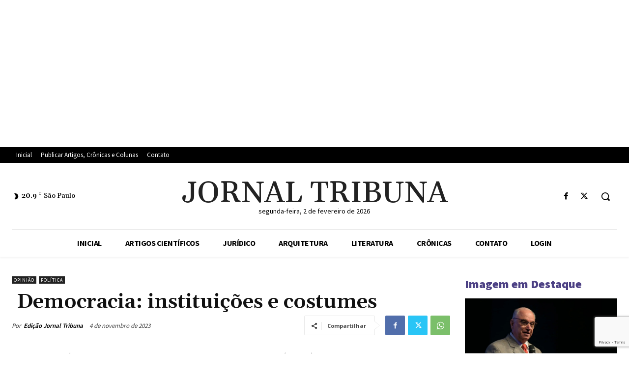

--- FILE ---
content_type: text/html; charset=utf-8
request_url: https://www.google.com/recaptcha/api2/anchor?ar=1&k=6Lc1IUAsAAAAAI_Bq3omegINJY_qSgRzRwbogHUF&co=aHR0cHM6Ly9qb3JuYWx0cmlidW5hLmNvbS5icjo0NDM.&hl=en&v=N67nZn4AqZkNcbeMu4prBgzg&size=invisible&anchor-ms=20000&execute-ms=30000&cb=92kklu5o9fja
body_size: 48689
content:
<!DOCTYPE HTML><html dir="ltr" lang="en"><head><meta http-equiv="Content-Type" content="text/html; charset=UTF-8">
<meta http-equiv="X-UA-Compatible" content="IE=edge">
<title>reCAPTCHA</title>
<style type="text/css">
/* cyrillic-ext */
@font-face {
  font-family: 'Roboto';
  font-style: normal;
  font-weight: 400;
  font-stretch: 100%;
  src: url(//fonts.gstatic.com/s/roboto/v48/KFO7CnqEu92Fr1ME7kSn66aGLdTylUAMa3GUBHMdazTgWw.woff2) format('woff2');
  unicode-range: U+0460-052F, U+1C80-1C8A, U+20B4, U+2DE0-2DFF, U+A640-A69F, U+FE2E-FE2F;
}
/* cyrillic */
@font-face {
  font-family: 'Roboto';
  font-style: normal;
  font-weight: 400;
  font-stretch: 100%;
  src: url(//fonts.gstatic.com/s/roboto/v48/KFO7CnqEu92Fr1ME7kSn66aGLdTylUAMa3iUBHMdazTgWw.woff2) format('woff2');
  unicode-range: U+0301, U+0400-045F, U+0490-0491, U+04B0-04B1, U+2116;
}
/* greek-ext */
@font-face {
  font-family: 'Roboto';
  font-style: normal;
  font-weight: 400;
  font-stretch: 100%;
  src: url(//fonts.gstatic.com/s/roboto/v48/KFO7CnqEu92Fr1ME7kSn66aGLdTylUAMa3CUBHMdazTgWw.woff2) format('woff2');
  unicode-range: U+1F00-1FFF;
}
/* greek */
@font-face {
  font-family: 'Roboto';
  font-style: normal;
  font-weight: 400;
  font-stretch: 100%;
  src: url(//fonts.gstatic.com/s/roboto/v48/KFO7CnqEu92Fr1ME7kSn66aGLdTylUAMa3-UBHMdazTgWw.woff2) format('woff2');
  unicode-range: U+0370-0377, U+037A-037F, U+0384-038A, U+038C, U+038E-03A1, U+03A3-03FF;
}
/* math */
@font-face {
  font-family: 'Roboto';
  font-style: normal;
  font-weight: 400;
  font-stretch: 100%;
  src: url(//fonts.gstatic.com/s/roboto/v48/KFO7CnqEu92Fr1ME7kSn66aGLdTylUAMawCUBHMdazTgWw.woff2) format('woff2');
  unicode-range: U+0302-0303, U+0305, U+0307-0308, U+0310, U+0312, U+0315, U+031A, U+0326-0327, U+032C, U+032F-0330, U+0332-0333, U+0338, U+033A, U+0346, U+034D, U+0391-03A1, U+03A3-03A9, U+03B1-03C9, U+03D1, U+03D5-03D6, U+03F0-03F1, U+03F4-03F5, U+2016-2017, U+2034-2038, U+203C, U+2040, U+2043, U+2047, U+2050, U+2057, U+205F, U+2070-2071, U+2074-208E, U+2090-209C, U+20D0-20DC, U+20E1, U+20E5-20EF, U+2100-2112, U+2114-2115, U+2117-2121, U+2123-214F, U+2190, U+2192, U+2194-21AE, U+21B0-21E5, U+21F1-21F2, U+21F4-2211, U+2213-2214, U+2216-22FF, U+2308-230B, U+2310, U+2319, U+231C-2321, U+2336-237A, U+237C, U+2395, U+239B-23B7, U+23D0, U+23DC-23E1, U+2474-2475, U+25AF, U+25B3, U+25B7, U+25BD, U+25C1, U+25CA, U+25CC, U+25FB, U+266D-266F, U+27C0-27FF, U+2900-2AFF, U+2B0E-2B11, U+2B30-2B4C, U+2BFE, U+3030, U+FF5B, U+FF5D, U+1D400-1D7FF, U+1EE00-1EEFF;
}
/* symbols */
@font-face {
  font-family: 'Roboto';
  font-style: normal;
  font-weight: 400;
  font-stretch: 100%;
  src: url(//fonts.gstatic.com/s/roboto/v48/KFO7CnqEu92Fr1ME7kSn66aGLdTylUAMaxKUBHMdazTgWw.woff2) format('woff2');
  unicode-range: U+0001-000C, U+000E-001F, U+007F-009F, U+20DD-20E0, U+20E2-20E4, U+2150-218F, U+2190, U+2192, U+2194-2199, U+21AF, U+21E6-21F0, U+21F3, U+2218-2219, U+2299, U+22C4-22C6, U+2300-243F, U+2440-244A, U+2460-24FF, U+25A0-27BF, U+2800-28FF, U+2921-2922, U+2981, U+29BF, U+29EB, U+2B00-2BFF, U+4DC0-4DFF, U+FFF9-FFFB, U+10140-1018E, U+10190-1019C, U+101A0, U+101D0-101FD, U+102E0-102FB, U+10E60-10E7E, U+1D2C0-1D2D3, U+1D2E0-1D37F, U+1F000-1F0FF, U+1F100-1F1AD, U+1F1E6-1F1FF, U+1F30D-1F30F, U+1F315, U+1F31C, U+1F31E, U+1F320-1F32C, U+1F336, U+1F378, U+1F37D, U+1F382, U+1F393-1F39F, U+1F3A7-1F3A8, U+1F3AC-1F3AF, U+1F3C2, U+1F3C4-1F3C6, U+1F3CA-1F3CE, U+1F3D4-1F3E0, U+1F3ED, U+1F3F1-1F3F3, U+1F3F5-1F3F7, U+1F408, U+1F415, U+1F41F, U+1F426, U+1F43F, U+1F441-1F442, U+1F444, U+1F446-1F449, U+1F44C-1F44E, U+1F453, U+1F46A, U+1F47D, U+1F4A3, U+1F4B0, U+1F4B3, U+1F4B9, U+1F4BB, U+1F4BF, U+1F4C8-1F4CB, U+1F4D6, U+1F4DA, U+1F4DF, U+1F4E3-1F4E6, U+1F4EA-1F4ED, U+1F4F7, U+1F4F9-1F4FB, U+1F4FD-1F4FE, U+1F503, U+1F507-1F50B, U+1F50D, U+1F512-1F513, U+1F53E-1F54A, U+1F54F-1F5FA, U+1F610, U+1F650-1F67F, U+1F687, U+1F68D, U+1F691, U+1F694, U+1F698, U+1F6AD, U+1F6B2, U+1F6B9-1F6BA, U+1F6BC, U+1F6C6-1F6CF, U+1F6D3-1F6D7, U+1F6E0-1F6EA, U+1F6F0-1F6F3, U+1F6F7-1F6FC, U+1F700-1F7FF, U+1F800-1F80B, U+1F810-1F847, U+1F850-1F859, U+1F860-1F887, U+1F890-1F8AD, U+1F8B0-1F8BB, U+1F8C0-1F8C1, U+1F900-1F90B, U+1F93B, U+1F946, U+1F984, U+1F996, U+1F9E9, U+1FA00-1FA6F, U+1FA70-1FA7C, U+1FA80-1FA89, U+1FA8F-1FAC6, U+1FACE-1FADC, U+1FADF-1FAE9, U+1FAF0-1FAF8, U+1FB00-1FBFF;
}
/* vietnamese */
@font-face {
  font-family: 'Roboto';
  font-style: normal;
  font-weight: 400;
  font-stretch: 100%;
  src: url(//fonts.gstatic.com/s/roboto/v48/KFO7CnqEu92Fr1ME7kSn66aGLdTylUAMa3OUBHMdazTgWw.woff2) format('woff2');
  unicode-range: U+0102-0103, U+0110-0111, U+0128-0129, U+0168-0169, U+01A0-01A1, U+01AF-01B0, U+0300-0301, U+0303-0304, U+0308-0309, U+0323, U+0329, U+1EA0-1EF9, U+20AB;
}
/* latin-ext */
@font-face {
  font-family: 'Roboto';
  font-style: normal;
  font-weight: 400;
  font-stretch: 100%;
  src: url(//fonts.gstatic.com/s/roboto/v48/KFO7CnqEu92Fr1ME7kSn66aGLdTylUAMa3KUBHMdazTgWw.woff2) format('woff2');
  unicode-range: U+0100-02BA, U+02BD-02C5, U+02C7-02CC, U+02CE-02D7, U+02DD-02FF, U+0304, U+0308, U+0329, U+1D00-1DBF, U+1E00-1E9F, U+1EF2-1EFF, U+2020, U+20A0-20AB, U+20AD-20C0, U+2113, U+2C60-2C7F, U+A720-A7FF;
}
/* latin */
@font-face {
  font-family: 'Roboto';
  font-style: normal;
  font-weight: 400;
  font-stretch: 100%;
  src: url(//fonts.gstatic.com/s/roboto/v48/KFO7CnqEu92Fr1ME7kSn66aGLdTylUAMa3yUBHMdazQ.woff2) format('woff2');
  unicode-range: U+0000-00FF, U+0131, U+0152-0153, U+02BB-02BC, U+02C6, U+02DA, U+02DC, U+0304, U+0308, U+0329, U+2000-206F, U+20AC, U+2122, U+2191, U+2193, U+2212, U+2215, U+FEFF, U+FFFD;
}
/* cyrillic-ext */
@font-face {
  font-family: 'Roboto';
  font-style: normal;
  font-weight: 500;
  font-stretch: 100%;
  src: url(//fonts.gstatic.com/s/roboto/v48/KFO7CnqEu92Fr1ME7kSn66aGLdTylUAMa3GUBHMdazTgWw.woff2) format('woff2');
  unicode-range: U+0460-052F, U+1C80-1C8A, U+20B4, U+2DE0-2DFF, U+A640-A69F, U+FE2E-FE2F;
}
/* cyrillic */
@font-face {
  font-family: 'Roboto';
  font-style: normal;
  font-weight: 500;
  font-stretch: 100%;
  src: url(//fonts.gstatic.com/s/roboto/v48/KFO7CnqEu92Fr1ME7kSn66aGLdTylUAMa3iUBHMdazTgWw.woff2) format('woff2');
  unicode-range: U+0301, U+0400-045F, U+0490-0491, U+04B0-04B1, U+2116;
}
/* greek-ext */
@font-face {
  font-family: 'Roboto';
  font-style: normal;
  font-weight: 500;
  font-stretch: 100%;
  src: url(//fonts.gstatic.com/s/roboto/v48/KFO7CnqEu92Fr1ME7kSn66aGLdTylUAMa3CUBHMdazTgWw.woff2) format('woff2');
  unicode-range: U+1F00-1FFF;
}
/* greek */
@font-face {
  font-family: 'Roboto';
  font-style: normal;
  font-weight: 500;
  font-stretch: 100%;
  src: url(//fonts.gstatic.com/s/roboto/v48/KFO7CnqEu92Fr1ME7kSn66aGLdTylUAMa3-UBHMdazTgWw.woff2) format('woff2');
  unicode-range: U+0370-0377, U+037A-037F, U+0384-038A, U+038C, U+038E-03A1, U+03A3-03FF;
}
/* math */
@font-face {
  font-family: 'Roboto';
  font-style: normal;
  font-weight: 500;
  font-stretch: 100%;
  src: url(//fonts.gstatic.com/s/roboto/v48/KFO7CnqEu92Fr1ME7kSn66aGLdTylUAMawCUBHMdazTgWw.woff2) format('woff2');
  unicode-range: U+0302-0303, U+0305, U+0307-0308, U+0310, U+0312, U+0315, U+031A, U+0326-0327, U+032C, U+032F-0330, U+0332-0333, U+0338, U+033A, U+0346, U+034D, U+0391-03A1, U+03A3-03A9, U+03B1-03C9, U+03D1, U+03D5-03D6, U+03F0-03F1, U+03F4-03F5, U+2016-2017, U+2034-2038, U+203C, U+2040, U+2043, U+2047, U+2050, U+2057, U+205F, U+2070-2071, U+2074-208E, U+2090-209C, U+20D0-20DC, U+20E1, U+20E5-20EF, U+2100-2112, U+2114-2115, U+2117-2121, U+2123-214F, U+2190, U+2192, U+2194-21AE, U+21B0-21E5, U+21F1-21F2, U+21F4-2211, U+2213-2214, U+2216-22FF, U+2308-230B, U+2310, U+2319, U+231C-2321, U+2336-237A, U+237C, U+2395, U+239B-23B7, U+23D0, U+23DC-23E1, U+2474-2475, U+25AF, U+25B3, U+25B7, U+25BD, U+25C1, U+25CA, U+25CC, U+25FB, U+266D-266F, U+27C0-27FF, U+2900-2AFF, U+2B0E-2B11, U+2B30-2B4C, U+2BFE, U+3030, U+FF5B, U+FF5D, U+1D400-1D7FF, U+1EE00-1EEFF;
}
/* symbols */
@font-face {
  font-family: 'Roboto';
  font-style: normal;
  font-weight: 500;
  font-stretch: 100%;
  src: url(//fonts.gstatic.com/s/roboto/v48/KFO7CnqEu92Fr1ME7kSn66aGLdTylUAMaxKUBHMdazTgWw.woff2) format('woff2');
  unicode-range: U+0001-000C, U+000E-001F, U+007F-009F, U+20DD-20E0, U+20E2-20E4, U+2150-218F, U+2190, U+2192, U+2194-2199, U+21AF, U+21E6-21F0, U+21F3, U+2218-2219, U+2299, U+22C4-22C6, U+2300-243F, U+2440-244A, U+2460-24FF, U+25A0-27BF, U+2800-28FF, U+2921-2922, U+2981, U+29BF, U+29EB, U+2B00-2BFF, U+4DC0-4DFF, U+FFF9-FFFB, U+10140-1018E, U+10190-1019C, U+101A0, U+101D0-101FD, U+102E0-102FB, U+10E60-10E7E, U+1D2C0-1D2D3, U+1D2E0-1D37F, U+1F000-1F0FF, U+1F100-1F1AD, U+1F1E6-1F1FF, U+1F30D-1F30F, U+1F315, U+1F31C, U+1F31E, U+1F320-1F32C, U+1F336, U+1F378, U+1F37D, U+1F382, U+1F393-1F39F, U+1F3A7-1F3A8, U+1F3AC-1F3AF, U+1F3C2, U+1F3C4-1F3C6, U+1F3CA-1F3CE, U+1F3D4-1F3E0, U+1F3ED, U+1F3F1-1F3F3, U+1F3F5-1F3F7, U+1F408, U+1F415, U+1F41F, U+1F426, U+1F43F, U+1F441-1F442, U+1F444, U+1F446-1F449, U+1F44C-1F44E, U+1F453, U+1F46A, U+1F47D, U+1F4A3, U+1F4B0, U+1F4B3, U+1F4B9, U+1F4BB, U+1F4BF, U+1F4C8-1F4CB, U+1F4D6, U+1F4DA, U+1F4DF, U+1F4E3-1F4E6, U+1F4EA-1F4ED, U+1F4F7, U+1F4F9-1F4FB, U+1F4FD-1F4FE, U+1F503, U+1F507-1F50B, U+1F50D, U+1F512-1F513, U+1F53E-1F54A, U+1F54F-1F5FA, U+1F610, U+1F650-1F67F, U+1F687, U+1F68D, U+1F691, U+1F694, U+1F698, U+1F6AD, U+1F6B2, U+1F6B9-1F6BA, U+1F6BC, U+1F6C6-1F6CF, U+1F6D3-1F6D7, U+1F6E0-1F6EA, U+1F6F0-1F6F3, U+1F6F7-1F6FC, U+1F700-1F7FF, U+1F800-1F80B, U+1F810-1F847, U+1F850-1F859, U+1F860-1F887, U+1F890-1F8AD, U+1F8B0-1F8BB, U+1F8C0-1F8C1, U+1F900-1F90B, U+1F93B, U+1F946, U+1F984, U+1F996, U+1F9E9, U+1FA00-1FA6F, U+1FA70-1FA7C, U+1FA80-1FA89, U+1FA8F-1FAC6, U+1FACE-1FADC, U+1FADF-1FAE9, U+1FAF0-1FAF8, U+1FB00-1FBFF;
}
/* vietnamese */
@font-face {
  font-family: 'Roboto';
  font-style: normal;
  font-weight: 500;
  font-stretch: 100%;
  src: url(//fonts.gstatic.com/s/roboto/v48/KFO7CnqEu92Fr1ME7kSn66aGLdTylUAMa3OUBHMdazTgWw.woff2) format('woff2');
  unicode-range: U+0102-0103, U+0110-0111, U+0128-0129, U+0168-0169, U+01A0-01A1, U+01AF-01B0, U+0300-0301, U+0303-0304, U+0308-0309, U+0323, U+0329, U+1EA0-1EF9, U+20AB;
}
/* latin-ext */
@font-face {
  font-family: 'Roboto';
  font-style: normal;
  font-weight: 500;
  font-stretch: 100%;
  src: url(//fonts.gstatic.com/s/roboto/v48/KFO7CnqEu92Fr1ME7kSn66aGLdTylUAMa3KUBHMdazTgWw.woff2) format('woff2');
  unicode-range: U+0100-02BA, U+02BD-02C5, U+02C7-02CC, U+02CE-02D7, U+02DD-02FF, U+0304, U+0308, U+0329, U+1D00-1DBF, U+1E00-1E9F, U+1EF2-1EFF, U+2020, U+20A0-20AB, U+20AD-20C0, U+2113, U+2C60-2C7F, U+A720-A7FF;
}
/* latin */
@font-face {
  font-family: 'Roboto';
  font-style: normal;
  font-weight: 500;
  font-stretch: 100%;
  src: url(//fonts.gstatic.com/s/roboto/v48/KFO7CnqEu92Fr1ME7kSn66aGLdTylUAMa3yUBHMdazQ.woff2) format('woff2');
  unicode-range: U+0000-00FF, U+0131, U+0152-0153, U+02BB-02BC, U+02C6, U+02DA, U+02DC, U+0304, U+0308, U+0329, U+2000-206F, U+20AC, U+2122, U+2191, U+2193, U+2212, U+2215, U+FEFF, U+FFFD;
}
/* cyrillic-ext */
@font-face {
  font-family: 'Roboto';
  font-style: normal;
  font-weight: 900;
  font-stretch: 100%;
  src: url(//fonts.gstatic.com/s/roboto/v48/KFO7CnqEu92Fr1ME7kSn66aGLdTylUAMa3GUBHMdazTgWw.woff2) format('woff2');
  unicode-range: U+0460-052F, U+1C80-1C8A, U+20B4, U+2DE0-2DFF, U+A640-A69F, U+FE2E-FE2F;
}
/* cyrillic */
@font-face {
  font-family: 'Roboto';
  font-style: normal;
  font-weight: 900;
  font-stretch: 100%;
  src: url(//fonts.gstatic.com/s/roboto/v48/KFO7CnqEu92Fr1ME7kSn66aGLdTylUAMa3iUBHMdazTgWw.woff2) format('woff2');
  unicode-range: U+0301, U+0400-045F, U+0490-0491, U+04B0-04B1, U+2116;
}
/* greek-ext */
@font-face {
  font-family: 'Roboto';
  font-style: normal;
  font-weight: 900;
  font-stretch: 100%;
  src: url(//fonts.gstatic.com/s/roboto/v48/KFO7CnqEu92Fr1ME7kSn66aGLdTylUAMa3CUBHMdazTgWw.woff2) format('woff2');
  unicode-range: U+1F00-1FFF;
}
/* greek */
@font-face {
  font-family: 'Roboto';
  font-style: normal;
  font-weight: 900;
  font-stretch: 100%;
  src: url(//fonts.gstatic.com/s/roboto/v48/KFO7CnqEu92Fr1ME7kSn66aGLdTylUAMa3-UBHMdazTgWw.woff2) format('woff2');
  unicode-range: U+0370-0377, U+037A-037F, U+0384-038A, U+038C, U+038E-03A1, U+03A3-03FF;
}
/* math */
@font-face {
  font-family: 'Roboto';
  font-style: normal;
  font-weight: 900;
  font-stretch: 100%;
  src: url(//fonts.gstatic.com/s/roboto/v48/KFO7CnqEu92Fr1ME7kSn66aGLdTylUAMawCUBHMdazTgWw.woff2) format('woff2');
  unicode-range: U+0302-0303, U+0305, U+0307-0308, U+0310, U+0312, U+0315, U+031A, U+0326-0327, U+032C, U+032F-0330, U+0332-0333, U+0338, U+033A, U+0346, U+034D, U+0391-03A1, U+03A3-03A9, U+03B1-03C9, U+03D1, U+03D5-03D6, U+03F0-03F1, U+03F4-03F5, U+2016-2017, U+2034-2038, U+203C, U+2040, U+2043, U+2047, U+2050, U+2057, U+205F, U+2070-2071, U+2074-208E, U+2090-209C, U+20D0-20DC, U+20E1, U+20E5-20EF, U+2100-2112, U+2114-2115, U+2117-2121, U+2123-214F, U+2190, U+2192, U+2194-21AE, U+21B0-21E5, U+21F1-21F2, U+21F4-2211, U+2213-2214, U+2216-22FF, U+2308-230B, U+2310, U+2319, U+231C-2321, U+2336-237A, U+237C, U+2395, U+239B-23B7, U+23D0, U+23DC-23E1, U+2474-2475, U+25AF, U+25B3, U+25B7, U+25BD, U+25C1, U+25CA, U+25CC, U+25FB, U+266D-266F, U+27C0-27FF, U+2900-2AFF, U+2B0E-2B11, U+2B30-2B4C, U+2BFE, U+3030, U+FF5B, U+FF5D, U+1D400-1D7FF, U+1EE00-1EEFF;
}
/* symbols */
@font-face {
  font-family: 'Roboto';
  font-style: normal;
  font-weight: 900;
  font-stretch: 100%;
  src: url(//fonts.gstatic.com/s/roboto/v48/KFO7CnqEu92Fr1ME7kSn66aGLdTylUAMaxKUBHMdazTgWw.woff2) format('woff2');
  unicode-range: U+0001-000C, U+000E-001F, U+007F-009F, U+20DD-20E0, U+20E2-20E4, U+2150-218F, U+2190, U+2192, U+2194-2199, U+21AF, U+21E6-21F0, U+21F3, U+2218-2219, U+2299, U+22C4-22C6, U+2300-243F, U+2440-244A, U+2460-24FF, U+25A0-27BF, U+2800-28FF, U+2921-2922, U+2981, U+29BF, U+29EB, U+2B00-2BFF, U+4DC0-4DFF, U+FFF9-FFFB, U+10140-1018E, U+10190-1019C, U+101A0, U+101D0-101FD, U+102E0-102FB, U+10E60-10E7E, U+1D2C0-1D2D3, U+1D2E0-1D37F, U+1F000-1F0FF, U+1F100-1F1AD, U+1F1E6-1F1FF, U+1F30D-1F30F, U+1F315, U+1F31C, U+1F31E, U+1F320-1F32C, U+1F336, U+1F378, U+1F37D, U+1F382, U+1F393-1F39F, U+1F3A7-1F3A8, U+1F3AC-1F3AF, U+1F3C2, U+1F3C4-1F3C6, U+1F3CA-1F3CE, U+1F3D4-1F3E0, U+1F3ED, U+1F3F1-1F3F3, U+1F3F5-1F3F7, U+1F408, U+1F415, U+1F41F, U+1F426, U+1F43F, U+1F441-1F442, U+1F444, U+1F446-1F449, U+1F44C-1F44E, U+1F453, U+1F46A, U+1F47D, U+1F4A3, U+1F4B0, U+1F4B3, U+1F4B9, U+1F4BB, U+1F4BF, U+1F4C8-1F4CB, U+1F4D6, U+1F4DA, U+1F4DF, U+1F4E3-1F4E6, U+1F4EA-1F4ED, U+1F4F7, U+1F4F9-1F4FB, U+1F4FD-1F4FE, U+1F503, U+1F507-1F50B, U+1F50D, U+1F512-1F513, U+1F53E-1F54A, U+1F54F-1F5FA, U+1F610, U+1F650-1F67F, U+1F687, U+1F68D, U+1F691, U+1F694, U+1F698, U+1F6AD, U+1F6B2, U+1F6B9-1F6BA, U+1F6BC, U+1F6C6-1F6CF, U+1F6D3-1F6D7, U+1F6E0-1F6EA, U+1F6F0-1F6F3, U+1F6F7-1F6FC, U+1F700-1F7FF, U+1F800-1F80B, U+1F810-1F847, U+1F850-1F859, U+1F860-1F887, U+1F890-1F8AD, U+1F8B0-1F8BB, U+1F8C0-1F8C1, U+1F900-1F90B, U+1F93B, U+1F946, U+1F984, U+1F996, U+1F9E9, U+1FA00-1FA6F, U+1FA70-1FA7C, U+1FA80-1FA89, U+1FA8F-1FAC6, U+1FACE-1FADC, U+1FADF-1FAE9, U+1FAF0-1FAF8, U+1FB00-1FBFF;
}
/* vietnamese */
@font-face {
  font-family: 'Roboto';
  font-style: normal;
  font-weight: 900;
  font-stretch: 100%;
  src: url(//fonts.gstatic.com/s/roboto/v48/KFO7CnqEu92Fr1ME7kSn66aGLdTylUAMa3OUBHMdazTgWw.woff2) format('woff2');
  unicode-range: U+0102-0103, U+0110-0111, U+0128-0129, U+0168-0169, U+01A0-01A1, U+01AF-01B0, U+0300-0301, U+0303-0304, U+0308-0309, U+0323, U+0329, U+1EA0-1EF9, U+20AB;
}
/* latin-ext */
@font-face {
  font-family: 'Roboto';
  font-style: normal;
  font-weight: 900;
  font-stretch: 100%;
  src: url(//fonts.gstatic.com/s/roboto/v48/KFO7CnqEu92Fr1ME7kSn66aGLdTylUAMa3KUBHMdazTgWw.woff2) format('woff2');
  unicode-range: U+0100-02BA, U+02BD-02C5, U+02C7-02CC, U+02CE-02D7, U+02DD-02FF, U+0304, U+0308, U+0329, U+1D00-1DBF, U+1E00-1E9F, U+1EF2-1EFF, U+2020, U+20A0-20AB, U+20AD-20C0, U+2113, U+2C60-2C7F, U+A720-A7FF;
}
/* latin */
@font-face {
  font-family: 'Roboto';
  font-style: normal;
  font-weight: 900;
  font-stretch: 100%;
  src: url(//fonts.gstatic.com/s/roboto/v48/KFO7CnqEu92Fr1ME7kSn66aGLdTylUAMa3yUBHMdazQ.woff2) format('woff2');
  unicode-range: U+0000-00FF, U+0131, U+0152-0153, U+02BB-02BC, U+02C6, U+02DA, U+02DC, U+0304, U+0308, U+0329, U+2000-206F, U+20AC, U+2122, U+2191, U+2193, U+2212, U+2215, U+FEFF, U+FFFD;
}

</style>
<link rel="stylesheet" type="text/css" href="https://www.gstatic.com/recaptcha/releases/N67nZn4AqZkNcbeMu4prBgzg/styles__ltr.css">
<script nonce="zZH8jefoKZZA1HXGIUzZIQ" type="text/javascript">window['__recaptcha_api'] = 'https://www.google.com/recaptcha/api2/';</script>
<script type="text/javascript" src="https://www.gstatic.com/recaptcha/releases/N67nZn4AqZkNcbeMu4prBgzg/recaptcha__en.js" nonce="zZH8jefoKZZA1HXGIUzZIQ">
      
    </script></head>
<body><div id="rc-anchor-alert" class="rc-anchor-alert"></div>
<input type="hidden" id="recaptcha-token" value="[base64]">
<script type="text/javascript" nonce="zZH8jefoKZZA1HXGIUzZIQ">
      recaptcha.anchor.Main.init("[\x22ainput\x22,[\x22bgdata\x22,\x22\x22,\[base64]/[base64]/MjU1Ong/[base64]/[base64]/[base64]/[base64]/[base64]/[base64]/[base64]/[base64]/[base64]/[base64]/[base64]/[base64]/[base64]/[base64]/[base64]\\u003d\x22,\[base64]\\u003d\x22,\x22wrTCszzDijhrCsKsw67DnsK6wrJ2LjjDvxPDtMKFwpRUwrQlw6VjwoUiwpsKQhDCtRdbZjcHGsKKTHTDksO3KXrCoXMbN05yw445wqDCoiE9wqIUEQPCtTVhw5HDgzVmw5vDl1HDjyU8PsOnw6jDhmU/wovDnm9Nw7d/JcKTQcK0c8KUP8K6M8KfFmVsw7NLw4zDkwkHPCAQwonCpsKpOAVNwq3Dq2Apwqk5w7jCgDPCswDCqhjDicOYSsK7w7NswowMw7gXC8OqwqXCh0McYsO/[base64]/Cn8K8LsOkPsKpw4J5Q3bCng3Clll3wqx6CcKyw47DvsKkAcKnSknDo8OOScO3DsKBFW3Cm8Ovw6jCqzzDqQVWwpgoasKWwoAAw6HCm8ODCRDCucOgwoEBCTZEw6E2TA1Aw7xfdcOXwqvDi8Osa0Q1Cg7Dt8Kqw5nDhGXCmcOeWsKWAn/DvMKbM1DCuC5mJSVKf8KTwr/DmcKFwq7DsgImMcKnGGrCiWErwptzwrXCr8KQFAVCKsKLbsOKTQnDqTnDicOoK0hye1E/[base64]/JcKhRG5Bw5PDvzQuAMKMwpkCwqBAw4xxGw0hYcKlw6ZZMD18w5pDw7TDmn4+fMO2dTYgJHzCuF3DvDNhwoNhw4bDiMO8P8KIaXdAesOeFsO8wrYjwol/EizDijlxNcKlUG7CuhrDucOnwpE1UsK9ccOXwptGwqJWw7bDrAxjw4gpwolnU8OqElsxw4LCqsK5MhjDr8O9w4p4wrtQwpwRSWfDiXzDg1nDlwsbPRt1acKHNMKcw6YcMxXDmcK0wrfChcKyK3nDsR/CiMOoP8O/GhTCrMKKw7skw58nwqXDvmIhwqbCkxzClsKEwoRqNj19w5gAwrLDl8O/eiTCj23Cs8KHcMO0Z11iwp/DlgfCrQctesKnw4V+SsOGSmR8w5wcW8OcUMKeV8O8O2oUwowUwpvDt8KpwpjCncOLwqBqwq7Dg8K3GsOyScOHD0vDolnDskjCvE0JwrbDosOrw4kkwpjCh8KiBcOTwrVdwpvCpsKUw4XDqMKywoTDiH/CuBHDtWdvO8KaIsO0TVEVw5cMw59PwonDn8O2PD/[base64]/SMKlPcKtTcO0Yz0lF8Ojw4jCkEInw4wNEsKiwoJPfE/CpsOOwrDCmcO0ScO9WHnDrRFdwpMUw5dPEjDCmsKdKMKbw4NzesK1dFXCocOvwrvCtwYiwr0pfMKUwqhhT8KsZURAw6Y6wr/[base64]/ChMKAwqHDpQPDljFiw6Z3NXvDjx9Ew7nCtxTCsijCtsOBwonCiMKTCsKqwo9Lwpw0WntsRHRKw5R3w6jDmkbDrcOXwojCusKwwrPDmMKHVQ1cGzcrKEVxOmPDhsKvwpQPw4ZwYMK5a8KUw7TCsMO8O8OEwrDCknwjG8OGLTXCv1s/w5rDq1vCvlkCFsO9woECw7fDvU5iNzrDuMKDw6EgI8KSw5LDvsOFe8OGwrQqbj/Ci2TDvxpUw67CpHNaf8KoPEbDmyppw5hXWMKTM8KON8KnZWgpwpgNwqdww4Elw5xGw7/DgyE2XU4XBMKjw65GPMOWwo7DucOVN8K7w4jDilJgO8OMQMK1dX7CpxlWwqFrw4/ClWF6Zxlhw6zCt1IzwphNMcO5e8OqIy4nIR5Pwp7Cn1JSwp/CkUvCvUPDq8KIeFPCuH1zMcOrw6lJw74MJMO/OXYqY8OdVsKsw4d6w5Y3FSpFWcOqw43CtcODGcK7KTfCicKdL8K+woLDgMONw7Quw57DmMOUwqxkHBQUwpfDpMOVaF7DksOobMODwrEOXsODbmF8SQ3DqMOrfsKfwr/Cs8O0bl3Cng/DrVvCkTt8R8OGIcORwrLDqsORwpdswo9uQzdBGMOKwrcfP8OceSbCrcKVXXrDvTYfd0ZQB0PClsKcwqYZBR7Cr8KEU1TDsDLDh8OTw5Z7LsOXwqPCncKWaMOuI1zDhcK0wr4Mwp/CvcOPw5rDnH7CtFFtw6Eowo4xw6HDnsKYwqPDk8OsZMKFDMOew5tOwoLDsMKIwplyw6nCpGFiMMKGCcOqTVfDs8KePX/DhcOuwpF3w6Ffw74oPMO0ZMKMw5AXw5XCgXnDm8Kowo/DlMOkFDcpw5MORsOcLcK6dsK/[base64]/bsKWAMOhw4/DpcOfH8K9wpJ9I8OPw53Dixp+KsKIdcKxXsOjAsKgBxLDg8OrRXBoAjtGwodIBj9CJsKPwr9CdhEdwp8Ww7zCvDTDplB1w5RPWQ/Cg8K+woQaFsKpwrQswr/Dr1LCnz1wPHrCvsK0EMOZJFfCq1vDuAV1w7rCt2U1MsKawoM/VAzDuMKrwqfDrcKfwrPCocO8UcKDGsK+bsK6c8KXw6sHdcOzKG9bwr3DhSnDrcKfWMKIw69neMKmcsOrw70Hw6gEwqLDnsKdeDPDjQDCvSYpwpHCklXCkMO/RsOIwqwyZ8K3BjF8w5APWcOJACZcbRpdwq/Ck8Kbw77DkVwgX8KAwo5uJQ7DkQMIfMOvfMKXwrdiwphMw4duwpfDm8K2V8OXf8K9woTDpXzDmlQiwr/CqsKCUcOeVMObCsO/Q8OgK8KGAMO0DCsMY8Oaex40Mk5two5nNcO7wo3CuMOiwpTCmUnDmBfDicOtS8KmOXRkwqw/[base64]/woDCncKxHsKowoXCjMKkA8KoOcOiaRjDtcOrHEfClcOiECtNw5M1YC8swrV1woMmLsKswrUuw6jDicOfwpg3SW7DsFhrNF3DuUfDl8Kkw4zDmMKRD8OhwrrDoFVDw4N+YcKpw6FLU33Ck8K2XsKkwpchwq5bWy9nOcO6w4/DscO1asKlBsOtw5jDsjgZw6LCsMKUf8KONTTCm20AwpjDhMK5w67Du8K4w71ELsOTw4NfFMKjCmYwworDgwESSn0aGCDDlkzCohB1XQ/CscOlwqVnXMKwYjhyw49mcsK/wq5kw7XCqi8+VcKowoNffMK7wqBBZ31hw4o6wr8cwpnDksKdw4jDs1dZw5ANw6DDnBo5b8ORwoxvcMKeEGLCtjjDgm42XMOcHiPCv1c2DsK2J8Kjw4jCqx/Cu1wHwqQTw4p6w4VRw7XDlMOGw4rDncKHQhfChyApRDxQDQccwqlawqENwqlZwpFcCADCtjLCtMKGwqcHw49Sw43Cn0QtwozChSXDgMKYw6bChFfDgDnCo8OkFxFILMOvw74iwrjCp8OQwpUqwrRWw600WsOBwoTDssOKPWnCgMKtwpUMw5vDmgo7wqnDosKieQclUw/[base64]/w5dYw7DDszwMw6DDoMKLwpkvw6kFUlkXDh1KwoQxw4nCr2AQHcKww7XDvj83IjzDrAd9I8KqZcO3cRvDhcKDw4IBBcKWOnR3wrI1w43DvMKJVxfDiRTDsMK3NDsXw4TDl8OYw53CsMOhwqLCknw8wr/CpRTCpcOQRmtZXAVXwqfCv8ORw6DDn8Kyw44vcS5xfXMUw43Cr0jDuXfCg8O+w5PDqMO1THjCgF3Cm8OLw5zDjMKAwoQ8JT/Ckkg4GiHCk8KoM03CpnzDm8O0wpjCuHUddhNbw7/Cv2vCvEtSbHYlw5zDsCc8ZDI7S8KzYMOyXh7DsMKvbsOew4d7SGtowrTCisOXA8K/[base64]/b8KfQScvw7Vaw7FTWwgDQsORSjtAQMKOJQbDknfCqsKtw540w4PClsOYwoDCtsKCYS0Pw7NLNMKMEB7ChcKnwrRWIBxcwqXDpR/CtSVXcsKfwqh5wptleMKbQ8O4wqHDuUgaSCR2cXXDmlLCiC7Ch8Olwq/DhcKLB8KTBUpXwqLDlwwQNMKEw7vCsFIiAVXCni0vwoFoBMOoDyLDpcKrBcKvaBNCQzUlPcOsMg3CncOAw6c5Cm05wpnClEVEwqfDmsOcQD0PNR1Vw61IwoPCv8O4w6TCrCfDnsOZDMOOwq/CsCDDu3zDjlhGSMObSijDm8KeS8OBwq53w6vCmn3Cv8KiwodXw6FjwrzCpDh7UcKlQnMmwq1Tw5kYwoXDrA8tT8OHw6JIw6zDmsO5w53CpDYlECjDhMKVwp1/w4LCii9/fcO9AMOcw5Rew7I1PwrDvMOCw7bDoT4Yw77CklsSw5bDjUkgwp/DhkMLw4VkLTnCrEXDmsK8wp/[base64]/w6TCsD7DpcOFwr/Dv8K5CMKzTFZPGVcyM0NvwqlCQlXDgsKrw4gzfEYPw7Y0fUDCgcOxwp/Co03DusK9dMOqPsOGwoEyRsKXdgErNVhjSGzDlxLCgsOzZ8KNw5jDrMK+ClHDvcKoXSfCrcKhLzF9GsKufsKiwobDqyjCncKDw7/DpcK9wqXDrVRpEjsYwrMQfCvDs8Kcw4c1w5EXw5Uawq7DpcK2KSITw6Nzw7LCiDjDhMOfbMOiLMO/wqzDp8OcblIRwooWAFokHcKDw5fCv1XDj8Kywol9csKnD0Abw4rDmk7Dv2jCg0zCtsOSwqZFfsOiwoTClMK+TsKMwr0bw4XCs3TCpMOpUMKrwpsGwrBock0wwrLCiMOkTmIFwpJkw4/Cg2pqwqkGPAkgw5Uzw5vDisKCAEMpTgHDtsODwrt1d8KEwrHDlsO8NMKhK8OkKsKqIh/DmsK+wq7DucKwMjo6MAzDjW07wovDvALDrsObFsOvUMOlfkcJF8K0wozCl8Oaw79bc8OScMOFIcK7LcKQwrJbw7gKw6/CkHUFwp3DvkNywrHDtDZrw7TDh3VxaX1xQ8K4w6IpJMOQL8OiUsOBCcOuEDIxwoJaV07Ch8Ovw7fDrDrCt1Ygw7deK8KkL8K6wrfDqk92WsOew67ClD5Kw7HClsOswqRAw4DCksObKgjCicKPbW04wrDCvcKcw5Vuwo18wo7Dky5Bw57DvGd3wr/[base64]/BMKGbRHCgcKEwpvCty/DjcOgw4RZwqZCA8K6QcKaw5rDrsOpZBvCocONw4/CiMKRByjCrWTDsipbw6E1woXCrsOFREPDuRjCscOXCSrCo8OSwpZBLcOiw5Z+w7AEBUo6VcKMLT7CvMOiw7kKw5fCpsKrw6ojKj3Dtk7Ckxd6w7sWwqIwbQo5w7lzZTzDvT4Xw6jDqMOCVVJ8w5d7w5UKwrXDtDjCqCnCjsOIw5/Ds8KKBS9MTMKLwpfDlnXCphBBN8OKFsOhw4pWI8OkwpvDjMK/wrjDsMKxIQxZch7DiljDrsOnwq3CkVYvw7PCgMOcI2XCg8KJccKuO8OfwovDkjTDsgU8dTLCimYewo3Csgl9XcKIOMKoOlLDqxzCul8cYsOBMsOaw4/Ctmglw7rCm8Kaw6ssFlzDpz12BSHCix8+woDCo2DChETDrzBYwq13wozCrkQNHA0bKsK1PElwb8OMwp9Qwok7w5AhwqQpVkjDqgN+C8OCUsK/wr7CtsOuw7/[base64]/CnsKhT3vCpmLDpXloNMKrw5M/[base64]/CpwcWw7zCmcOPcMOkfFkzwokMwpbCgMKNwoXDn8KIw6HDhMKwwqcww6wZBCcPwoM2T8Ovw7XDrylvIE8ES8O6w6vDnMKGLR7DrlPCrFFQCsKzwrDDsMKgw4DDvBxtwqbDtcOZfcOIw7AqFj7Dh8ODRg9Ew4DCsxXCoiVPwqM4JRFoF2/Ch37DmMKAOFrCjcKywrEzPMOjwqjDl8OWw6TCrMKHwrnCsGrDg3/DusOXckDCrcKbXADDpcOQwqHCtz3DjMKBBCjCgsKUecKDwoHCjwrDgAVTw6xHA1vChMKBMcKObcK1dcO5TMKpwqMjQkTChwDDgsKhPcKvw7fDmSbDimtkw4/CtMOVw5zCh8KKIQzCq8OLw6M0IkHCmsK+CnlGc3PDtMK/TxMQTsKxCMKGd8Kfw4TClMOTT8ONTcOewoYKVUzCt8ORw47CicOQw787wpjDqx0aJcO/HQ7ChcOJdwlVw5VrwoJRR8KZw7Mgw6F4wonChWXCksKsAsOxwp0Jw6Now6XDsnlzw6bDtwDCnsO/[base64]/Cq3jDvjDDjMKcIcORFcK+NcKaw6I1wrrDkGjCtsOvw5APw54IFFUFwrt9IHR/w4oIwpVuw5Bsw4XCpcOFRMO0wqjDtsKtAsOofFxeecKiOwzCs0TDjSXCpMKDJcK2NsOUwp85w5LChnbCrsO+wpfDlcODTmRqw6wdwqXDi8Olw518EjUsQ8K2LSzDjMOyOnfDtsKUF8KcT13CgBRPSsKEwqvDgC/[base64]/CvHdCwo/CmcKJScOtw6RCNMODHAzDuCPCk8K8wr3CqXhHdsKpw7gIEUA3fWHChMOXTXXDucK+wrRNw40/dG/DqDojwqTDu8K2w6TCqsKqw6NLByZCIx4tfTrDpcOvWRMjwo/[base64]/IMKKWsO9w4XCvMOdJSPDhsKFw51Aw5pzw5nCkAJqfWXDlcO7w7DCvjlvUMOAwq/ClMKdIhvCr8Ouw6N6ecOew7pQH8KZw5k6OMKYSz/ClsK2YMOlSk/[base64]/CrsOMwoPCkMOiwrcbJkbDm2ZOKMODwpTCtsO7w6bCjMK1wqvCksKTMMKZdnXCucKnwqoVOAV0LsOFZ2jDhsKewonCg8O7QsKmwqnDpH/DgMKEwoPCj0xew6bCmcKmGsO6LcOMRlRIFsOtTxN0bATCl2o3w4wLPR1uKMKNw4nCnU7CuFLDjsOMW8OqWMOdw6TCo8K/[base64]/DkMKNwonCijw1FMKIwqTCrsKpw5QoO8KqwpnCvcKHwq4wD8O5QiXCqFUnwrnCgsOeZm/DuTxUw4xUZgNCLTvCucOgYnAGw4Fsw4AgYhEORlM6wpvDnsOGwoMswo5jIjYaO8K7fw1YKMOwwr/CscK+G8OUZ8O4wonCscOvF8KdB8KFw44bwpQhwoHCgsO1w4E/wpM7w7PDlcKFCMKGfsKdVRzClcKIwqoNJV3CsMOsKGvDrRLCt2jCgVgPcz3Ci07DmXV9GUxPZcOpRsOnwpFZF2vCgQViBcKSViVGwosIw6nDuMKADsKiwpXDqMK9wqBnw6JbZsK5F1/CrsOJccO+wofDmg/CmsOow6EdDsOyMhrCncOuLEBSCsOyw4jCrC7DpsO2MW4jwqXDpETDscO4w7vDq8OpUSXDkcOpwpDCoGzDvn4Fw7/Dq8KLwphlw6AfwrHCocKBwqLDmHHDocK5wpbDukl9wrZHw78Gw4TDtsKhW8K+w4kMDMKNS8KSdDHCmsKewoQWw6LClxPCrSgadknCkwctwrfDjjUZdS7CgwTCv8OLWsK3wrUVWjDDssKFEUgIw4DCoMOcw5rCl8KmUMOjwoNOFGXCtcOPTGI/wqTCrk3DlsOgw4jDpErDsUPCpcKycmFkGMKtw4wlG1LDnsKlwqh8FX7Cr8K6TcKOAiMsO8KZSRZjOcKYbcK4GVEhbMKUwrzCrMKRDMKETg4Hw6DChzQWwoXDkyDDnsKSw7waCVHCgsKxXsKfOMOhRsK0CwVhw5MOw4vClTjDqMOdFWrCjMKIwo3Dv8OvFsO9CnQ/ScKrw4bDvVsNB35Qwp7DvsK+ZsKWHFEmAcOYwqfCgcKvwoodwo/[base64]/DlnVrJMKmelPCgMK3wp1geC/[base64]/CrWfCu8Ocw7TCmsKhcGJqOB7CmTLCt8KDPRrClQ7CjRXCq8O8wq9ywpUvw6DCk8K1wqvCn8KifkfDpcKAw45qEQIyw5ksEcOTDMKmJMKuwrdWw6nDucOAw4VQVMKEwqzDtic6wo7DjMOPBMK/wqsqb8OSacKQI8OnRcOLwoTDlH7Dr8KuFsK6QQfClgHDnnABwpl/w6bDllXCpjTCk8K8XcOvQTXDvsOfCcKlTsKWH13ChcK1wpbDmEENOsOxDMKHw57DtRXDrsOSwozCpsKiQMKZw6rCtsKyw6TDqwomGsKyfcOEOAAcZMODXijDvQzDi8KKUMK8aMKKwpjCpcKPIyzClMKRwpbCtyxGw5XCkU0yaMO4bjsFwrHDqQzDo8KGw7/CpcO4w4ogNMOjwpPCjcKvM8OAwo8+wpvDqsK/[base64]/CvWobESPDmcKGwrcnwqnDmX/Ch8Kxw6dww54HfwnCpC4zw5TDscKaTcK1w7JAwpViUMKmJGtxw43DgAjDh8Oew7hvelsoXmfCtn7CqAIRwqnChTvCpsONEB3CncONWlrCnMOdPEIWwr7DmsO7wp3CvMOjAkBdUsKcw4dTFkh8wqMGN8KUc8Kbw5lJJ8K2BD8PYsOVAsKiw5XCgsOVw60USMKhex/CsMOYfhPCmsK/wrzCp3jCmcOhI3hYEMOiw5LDqHE2w6fCgcOHEsOJwoFFFcKXYEfCmMKBw7/CiBzCniYRwp4uYFAMw5LCpRNBw75Lw6fCr8Kuw6jDrMKiGkYnwqxZwr9GAMK/TWfCvCTCvi17w7fCv8KiBMKJY29NwqZLwr7CkSwXagQvJzFbwonCgMKLe8Oiwq/[base64]/UcKywoRow6nDo8OQwo7Cg8Olw6jCqcKQMXPCuh0leMKVMA1fK8KOZ8KAwrbCmMOFVSXCjnHDkwTCkDJzwqtCwowbHcOpw63Dnj4IJkV3w4IyJgxAwp7CjWRWw7Vjw7FBwqNQIcOdPVA5wrvCtBrCvcOLwpzCk8O3wrVPCQrCoGYFw4/[base64]/OcOqDD3CssK8OcOVw70gNhAywo3CpG7DkBjDq8O/NDrDrWcHwrF5M8Kfw5Qbw4hbb8KHYcOrLSwjMEkgw6wuw6LDuA7Dhns3w7/ChMKPRx82EsOfwrXCiHwMw7JEZcOKwo/DhcOIwpTDrxrClmFHJBsmdMOPIMOnbcKTfMKiwqk/[base64]/w6d6wpzDmApQwodPwo43X8KUw75LwpbDu8KKwqA5YkXCuk3CisOuZ1LDrcKnH13Cs8KkwroNTHEtJw15w7oIIcKoOmlAOnMbNsO9d8K3wq0xRzvDjUgUwpIGwqx3wrTCqX/CnMK5WUsUWcKhO1sOIHbDmwhdCcOJwrY3f8KxMFLCsxxwHQ/[base64]/[base64]/O8OJBw5Wwq3DqcOAwrbDjC97IsOkYcOZwp5ZVMOrGExowrM7T8OHw5Jxw7Y/w7nDskYgw5LDhcKAw7LCo8OxJGMWEsOJLw/[base64]/DslEIwrh6IMKYJsOCwoYAwpUBw67ChMOUDMOjw4JXw5XCisO9wot9wpjCu03DpMOqJ3RawpTCgVcUKcK7ZMOvwoLCi8OLw6DDu2HCrMKOV0E9w53DuFTCpGTDh0/DtsKjwoAswoTChsK3wqRXeBN0BcO7E2QJwo/CswR3cDglSMO1esKhwrrDlBcZwoHDnhNiw5zDuMODw5tYwqvClXXCi2vDqMKITsKJM8KPw7cnwo9uwo/[base64]/wq7Cr8Oiw4t6TjHCpjgwwqtWw40Ow6ssw4gsw6PDv8Ocw58KYsKsFSfDgsKzwoVlwobDhmvDncOow7oCH29Nw6vDucKdw4IPJDNJw6vCpX7CucOVVsKDw7/[base64]/CjGvDj8O4O8OBwq0pwqDDhU0uAVYPEcOkaRgPE8KHI8K/VyrCvT/DucK+EiBEwqkqw5NUw6XCmMO2Syc3RcKMwrbCkG/DoHrCp8KRw4HDhnp3T3UOwrNww5XCmkTDsB3CpAJpw7HCh3TDn37CvyXDncOyw7V4w6lxJ0jDuMO0wpcRw7V8TcKpw7vCusO0wpjCnHVCw53CisO9BcOMwrjCjMO/[base64]/Ct8OLw6Y9SsKlW1gzwrhvUk95w6PDusOMw7/CnS8hwq5QUh82woVIw4HCqRp6woZKN8KFwqzCosOWw7xiwqpSMsKBw7XDisO6FcKiwovDpVTCmRbCgcOswrnDvzsKISZiwonDvR/Dj8KvUH3CgC4XwqbCoQbCogxMw4tTwoXDmsOVwrBVwqHCjCTDvcOiwpAcEgY/wrEON8KSw7zDmWbDjlbCpy/[base64]/DtzLDqcK2w7EzwoLClMK0eMKiDMKIF8OnbcOmwr9XScO9HzQ4XMOJwrTCpsOfw6XDvMKFw43CmMKDKm1Qf2rDlMOzTF4TdQA8ejZHw47Cr8KFAlTDq8OBPUzCrFlJw4wzw7XCscKew49WH8O4w6M8UgbCvcOQw455CUHDmVxRw5zCi8O/w4/[base64]/DmX51w4jDjsKBZjrCv8Onw5nDkUnCpsOwU8OlU8OrM8Ksw4/Cm8O/[base64]/CvF/[base64]/DnGjCq2bDqzxyCsKPwpXCpDHCo1wGbQ7DrDAyw4jDicO/CnQew5d9wr80wr7DocOtw5EhwpkowqHDrsKJJMO+ccKeI8KUwpTCq8K1wqcefMOyQUJ0w4LCp8KicURiLX5mI2g9w7TDjnl+AUEiZH3Dgx7CjxTCqVUQwrfCpxtfw43CqQ/CnMOEw55cWFIOR8KIehrDqcKaw5U1SgzDuXAuw7LCkcKoSMOwOyHDtDYQw7U6wpM7CsONPsOVw43CvsOgwrdbAQJ0fgPDjDfDhwvDtMOhw4cFXsKiwprDnys3G1XCokLDrsK0w5TDlBVEw4HCtsObNMOeAUkMw7bCkkUjwqV0CsOuwrjCqm/CgcKpwoJNPMKYw4/ClCLDpy/[base64]/Cg28VwpUqw7dOSXrCqMK+KcK3N8KtPsKNIMKeGE9GNThsRXnCtMOBwozDrmR2w7o9wpDDqMODL8KMwqfCj3YswplZDFjDl37CmzYTw683cR/DrDYfw6lIw7hiHMKBZHVvw6MvIsOYBkNjw5BFw7DDlGIIw79Ow55dw4bDnxFPCBxAYsK1VsKgEcK2cUFdRcOrwoLDp8Ozw74QMsK0esKxw4/DtMO2BMO+w43Dm3NlXMKBdS5recKlw5Ypf37Ds8O3wpNoRzNtw7BKMsOvw5NKOMOswqvDriYOQXxIw5cYwpILSFQxVsOtfcK2PlTDq8OVwo7DqWhJG8KJcHQTwrHDpsK+NcOlUsKBwphWwoLCrhE2woUSXnPDpEsuw4QFHUnDt8OVcSxySFzDqMOsbhHCmH/DjS1meiJ1wr3Dk0/DqEB1wqvDtjE2wrcCwp06KsOIw51BL3XDocKkw4V5XFwRLsKqw4jDpGpWNB3Dl03DtcOmwq4ow6bDhx/[base64]/[base64]/CgsK/c2DDqyV9wpA+wqbCm8OHYcORc8OBw4QJwrZCLMOkwrLCncKjFATChFbCti9zw7jDhiZMJsKqUC1VOxNFwqjCvMKNBXBVVjvCnMKrwoJ5w4jCnMOFXcOLQsKmw6TDkRlbF1jDo2I+wro3wpjDusKzXDhVwrPCmW5/w4LDssOTO8OoLsKNXhouw5XClmvCg3rCjX91BMKVw69PWxIUwp8PPinCpS0ldMKJwqTChxFxwpLDhDnCncOiwpPDhjTDjsKMPsKJw5fCrizDjcOxwoHCs1jCmQdzwpcZwrsZPVnCn8Oxw6TDtsODDcOBNgPCucO6XgIaw7QBRjXDvyfCsWsXDsOOOUbDsHrCh8KWwo/CssOGbCwXwrzDrsOmwqgRw6Yvw5nDpgrCnsKAw6F/w5VPw4RGwqFAHMKbF3LDuMOcwrDDmsOLPcKew6LCuDIXesOgYizDsn55BsK6J8O8w5p7X3ZMw5M0woXCicOdQ3/DkMKbNsO/X8OZw5rCgHNcWsK0wqxIO1vCkRTDvxrDssKdwoF0BF3CuMKgwpHDsx9OXMOqw7TDk8K4XVDDkcKLwpYBHmNZw5QYw6PDocO0KMOsw5bCpcO0w7gcw4IYwqAww4/[base64]/[base64]/YAJkOMOYdAhrwoBLN8KLw43CjcK5w44WworDu0ZGwq56wr1/fBI9HsO8PkHDoB/CocOJw5s/[base64]/O0pFM8KMKyHCrh3Din0Mw47DlsK2w4bCoCTCoiMCe0RSbsK3wpkbG8OpwrJXwrt5F8KRw4zDg8Opw7Zow4TCnwASABXClMK7w6BxSMO8w5jDlsKCwq/Cqxhvw5F9AAF4HlIKwp1ywotNwokFPMO3ScO9w4fDo11eIMO6w5rDs8OTKVxbw6XClVPCqGXCtx7DqcKBXxYfJcO7YsOWw6x9w5fClnDCr8OGw7rClcOfw4lTI2tcLMOGWSPDjsK4BA4cw5ErwofDusOfw4DCmcOYwqbCuTNgw6DCvcK+w4wCwr/DgCZHwoPDvMK3w6B1wohAC8KvQMODw6fDh2hCbxZ/[base64]/DqzzCgS/ChcOFEGQPw5dCw4PDvcKaA0zDvFnCvTQxw6vClsKhK8K/wrs1w6VhwqLCiMOOW8OEU0bCnsK4w7jDhh/Ci0fDm8KOw6NDLsOYZ3g/UcOpHsOYU8K2Mk8FD8K2wpkZTHjCl8KeXMOlw5YgwqIccSp+w49Yw4rDuMK/a8OVwrMqw6rDocKFwrzDj0oCdcKywo/DnVbDicObw7dLwoU3wrbCgMObw67CtQ1iw6JDwpxKw4jCjAbDhDhqH3VHNcOXwrkvb8OPw7DDjkHDhcOYw5RnSsO/cV3CtMKzDBodQEUOwqB/w59hXkHCp8OOVVDDqMKid1gqwrFgEcOCw4rDkj7Ci3fCnyjDscK6woXCvsO5aMK/QG/Dl1BCw4ljbMO/w4UTw6oRTMOgCgPDlcK7P8Kdw7HDgsKaWl06EcKiwrbDpkpww43CoxrChcOUFsOPGknDqhnDpD7ChMO9NWDDhlQvwoJTDEZIC8Opw7hCLcK0w77CmE/CpnLCt8KNw53DozldwpHDvR5bD8ODw7bDihXCngVbw7jCjRsPw7/[base64]/DhsOnOMOgwqnCjTTCtWxsRcOwTjkVJMKZw4xvw4lHworCicOpbQp1w6LDnjLDg8K9bBlKw7vCqBzCoMOTwqHDkALChwQmLU/[base64]/[base64]/[base64]/w7vDnFPCuE45w5ZCwqgPL8KowpTDty01w47DtFLChMKcAsK+w6g7DsK9CTBvK8O9w71uwp7CmgnDmMOQwoDDlMK/woAkw7/Csn3DnMKfE8KKw6TCjMKPwprCginCjEFmb23CqSsEw40Vw7/[base64]/ChQzCpTTDlwnDv0zCj3vCqV4xJAXCosO6M8OrwqvDhcOmYwFAw7XDhMOdw7cTXEpOAsKuwpA5MMO/w58xw4DCqMK+QiU7wqPDpT8Yw43ChEdtwopUw4YGRy7Cs8Ofw4jDtsKDFwDDuWvCr8KRZsKvwr56AmTDslnDvlQvHsO/w49WesKLcSbCgEfDvDsXw7dABQnDjcKzwpAOwr/[base64]/PsOyN8K0w6fCkMKTw4g2NFzDkcO+w4XCrE/DlMKew5DCp8OJwpcCWcOlY8KRR8KldMK8wqo7TsOTdgZQwoXDlzUsw4pMw63CiD7Cl8KTAMKJFDLCt8Kxw4rDllRDwogebUIqw40cfsKkF8Oow6dCcC1vwoVJGQHDuUxjX8OKUQ0AKsK+w5DCqg96ZsKvesKbTcO4AirDqknDt8KAwp/Cm8KWwqPDu8Oja8KfwqAlbMKMw6gLwpXCogkwwpRFw5zDi33DrAAjO8OqFsOGeyV3wpEmeMKeHsOFLwRTJnHDpg/DpmfCmh3Dm8OOacOKwrnDkhE4wqM8R8KULQ/CusKKw7h9f0lFwqUYw5pgSMO2wrczLHDDkT0EwoBxwoYReERqw4rDpcOCBHHCmAHChsKzY8KjM8K2Ji5LesK/w4DCkcOzwohmacK1w5trNBozfSvDlcKkwrVpw7RoF8OrwrUIER1ZKljDtBd2wq3ClcKew53Dm2Rew6VjXxjCiMKKdHJcwo7CgcKhfzdJC0LDu8Oww54rw47Dv8K4DEgcwplcD8OiVsKnWF7DqSxMw6h3w57DnMKTGsOoRh9Ww5fCrXRvw7zDv8OXwpLCvVcWYg/ChsKLw4tjFktJIMOROQlowoJbwoQ4QX3Dp8O5H8OXw7huw4xWwqVmwopawph0w7DCsWfDj204QMKTDTcRdsOVGsOhE1HCsjAJDUhVIScDB8KtwqNbw5IGwrzDk8O/JMK8JMOZw6zCvMOqVmHDn8KHw4XDqg4vwoFow4LCrsK/[base64]/[base64]/[base64]/[base64]/DosOFI1jCn8Oew5/Co13CpsK8w4PDqj8Hwp/[base64]/EgJDw5vDnMKOwojDujXDv23Dh1PDpMOUw6paw4dnw5/CpAbDnTQlwoI6SyXDlsKtJUTDv8K3KwLCssOEdcKBVhHDqcKfw7HCmQkELMO/[base64]/CnMK8wovCky9owq0VdcONwotUwqpPw77Dk8OmMmHCklHCuwRZwpsvM8OzwojDrsKQbMOkw6vCvMK1w5xpEhLDoMK+wrHCtsOrbX3Dh1xvwqbDgDFmw7PCpWzDvHdEZlZfeMOKIn9ZWWjCp0/DrMOIwq7CtcKFVl/DiF7CpyI/UA/CtcOcw6tQw5Z/wrJRwoBwcgTCpE7DlMKad8OJPsKvRRwgwpXCimoSw4/[base64]/ecOGwrLDpMOlwptWfMKRw5MteMORwrUhdcO/D0/ChMKwUSHCtcOwPGwkFcODw6FkbFhmLnrDjcOLT1MHcz/DglQMw5fDtjt/wp3DnAfDkidZw4PDksO7fyjDh8OqccKCw594ZcO8wpdTw5QFwr/CtcOewocKOVfDmsO6Jig5w5bCmCFSF8O1Ti3Di0cfcmzDo8OecnzCo8Kcwp1/wo/DvcKnbsOAJX/[base64]/w61kw5E7wozCtsK6ccOIT8Omwqppw7rDkTzDhMKCMmYvE8OqTsK/DQ1+dz7CicOMf8O/w4E/NsK2wp1MwqMDwoo+bcKkwrTCmsOIw7ULEsKKO8ORShTDhMKlwpbDvsKYwrPCjHJGQsKbwpvCtiM/w5PCvMOUHcO8w47CosOjcCFHw4zChx4fwobCi8KjWk4VUsONVzDDocOVwrLDkQBSBMKUEkjCo8K8bCUbQMOnYTdMw7bChGYOw59lKXPDlMK8woXDg8OYwqLDk8K4dsObw6HChsKVdMO9w5TDgcK5wpvDlnYXFcOGwqPCu8OlwoM/[base64]/DqDwuW8OSGMOBecOaw4tVw6wQwrnCn8KKwq/Cpi/[base64]/JA8NwptYw5bCr8KOAcKgwqDDi8Ohw6kywojDn8OpwqcncsK7wowKw5DCqjopFUM2w7HDlHQNw63CisK1DMO0wolYKMOWbsO8wrAPwrrDnsOAwojDhQLDoQbDrHrDlB/[base64]/[base64]/Co8KqFRDCqGzDt0Y/[base64]/[base64]\\u003d\\u003d\x22],null,[\x22conf\x22,null,\x226Lc1IUAsAAAAAI_Bq3omegINJY_qSgRzRwbogHUF\x22,0,null,null,null,1,[21,125,63,73,95,87,41,43,42,83,102,105,109,121],[7059694,546],0,null,null,null,null,0,null,0,null,700,1,null,0,\[base64]/76lBhmnigkZhAoZnOKMAhmv8xEZ\x22,0,0,null,null,1,null,0,0,null,null,null,0],\x22https://jornaltribuna.com.br:443\x22,null,[3,1,1],null,null,null,1,3600,[\x22https://www.google.com/intl/en/policies/privacy/\x22,\x22https://www.google.com/intl/en/policies/terms/\x22],\x22YdB8Xatm2y5H5ekQmOGS5vlB1rLT9tIOz3rAb0qfNnc\\u003d\x22,1,0,null,1,1770009161963,0,0,[69,214,121],null,[142],\x22RC-j8siCr1rFEGt5Q\x22,null,null,null,null,null,\x220dAFcWeA5nLUzzXqjhXQ9h-4FbDNUbWhHrvfnGjTi9XdaVgFMTREEpjcGNXmM7jto_hXt-gMhEXZI2AHABuQtn177AjcQzUM5FRw\x22,1770091962137]");
    </script></body></html>

--- FILE ---
content_type: text/html; charset=utf-8
request_url: https://www.google.com/recaptcha/api2/aframe
body_size: -246
content:
<!DOCTYPE HTML><html><head><meta http-equiv="content-type" content="text/html; charset=UTF-8"></head><body><script nonce="6ASYxrwCRjW7frlkoGvIzQ">/** Anti-fraud and anti-abuse applications only. See google.com/recaptcha */ try{var clients={'sodar':'https://pagead2.googlesyndication.com/pagead/sodar?'};window.addEventListener("message",function(a){try{if(a.source===window.parent){var b=JSON.parse(a.data);var c=clients[b['id']];if(c){var d=document.createElement('img');d.src=c+b['params']+'&rc='+(localStorage.getItem("rc::a")?sessionStorage.getItem("rc::b"):"");window.document.body.appendChild(d);sessionStorage.setItem("rc::e",parseInt(sessionStorage.getItem("rc::e")||0)+1);localStorage.setItem("rc::h",'1770005564533');}}}catch(b){}});window.parent.postMessage("_grecaptcha_ready", "*");}catch(b){}</script></body></html>